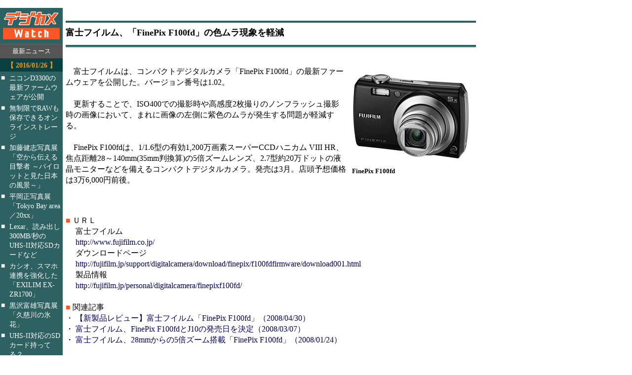

--- FILE ---
content_type: text/html; charset=utf-8
request_url: https://dc.watch.impress.co.jp/cda/compact/2008/05/07/8426.html
body_size: 7165
content:
<!DOCTYPE HTML PUBLIC "-//W3C//DTD HTML 4.0 Transitional//EN">
<html>
<head><meta http-equiv="Content-Type" content="text/html; charset=UTF-8" />

<!-- ページタイトル -->
<title>
富士フイルム、「FinePix F100fd」の色ムラ現象を軽減
</title>
<!-- /ページタイトル -->


<link rel="alternate" type="application/rss+xml" title="デジカメ Watch RSS" href="https://dc.watch.impress.co.jp/cda/rss/digicame.rdf" />
<meta name="keyword" content="text/html; charset=Shift_JIS" http-equiv="Content-Type">
<STYLE type="text/css">
A:link{
	text-decoration: none;
}
A:visited{
	text-decoration: none;
}
A:hover{
	text-decoration: underline;
}
A:active{
	text-decoration: none;
}


A.news:link{
	text-decoration: none;
	color:#000000;
}
A.news:visited{
	text-decoration: none;
	color:#000000;
}
A.news:hover{
	text-decoration: underline;
	color:#FF3300;
}
A.news:active{
	text-decoration: none;
	color:#000000;
}


.body-text {
	line-height: 140%;
}
</STYLE>




</head>

<body bgcolor="#FFFFFF" text="#000000" link="#000066" vlink="#000066" alink="#DDDDDD" marginwidth="0" marginheight="0" topmargin="0" leftmargin="0">

<!-- ローテーションバナー -->

<TABLE border="0" cellpadding="0" cellspacing="8">
<TR>
<TD>
<!-- impress ad - k-super -->

</TD>
</TR>
</TABLE>












<!-- /ローテーションバナー -->

<a name="top"></a>
<!-- ページ全体 -->
<table width="100%" border="0" cellspacing="0" cellpadding="0">
<tr> 

<!-- left -->
<td bgcolor="#2E6162" width="127" valign="top">
<table width="127" border="0" cellpadding="0" cellspacing="0">

<!-- 媒体名GIF -->
<tr>
<td width="127"><a href="/"><img src="
/cda/static/image/dc_logo-s.gif" alt="デジカメ Watch" height="70" width="127" border="0"></A></TD>
</TR>
<!-- /媒体名GIF -->

<!-- NewsIndex 見出し -->
<tr>
<td width="127" bgcolor="#2E6162"><img src="
/cda/static/image/spacer.gif" alt="" width="127" height="3"></TD>
</tr>
<tr>
<td width="127" bgcolor="#666666"><img src="
/cda/static/image/spacer.gif" alt="" width="127" height="1"></TD>
</tr>
<tr>
<td width="127" bgcolor="#555555" align="center"><img src="
/cda/static/image/spacer.gif" alt="" width="127" height="5"></TD>
</tr>
<tr>
<td width="127" bgcolor="#555555" align="center"><font color="#FFFFFF" size="2">最新ニュース</font></td>
</tr>
<tr>
<td width="127" bgcolor="#555555"><img src="
/cda/static/image/spacer.gif" alt="" width="127" height="5"></td>
</tr>
<tr>
<td width="127" bgcolor="#333333"><img src="
/cda/static/image/spacer.gif" alt="" width="127" height="1"></TD>
</tr>
<tr>
<td bgColor="#2E6162" width="127" vAlign="top">

<!-- NewsIndex -->

<!--Namazu-Ignore-Begin-->
<!-- 連載バックナンバー 開始 -->
<style type="text/css">

  div.leftpane_date {
    background-color:#094143;
    color:#FF9900;
    font-size:90%;
    font-weight:bold;
    padding-bottom:0.25em;
    padding-top:0.25em;
    text-align:center;
  }

  div.leftpane_latest_contentsinfo {
    margin-left:0;
    margin-right:0;
    width:127px;
  }

  div.leftpane_item {
    margin:0.25em 0.1em;
  }

  div.leftpane_item .icon {
    float:left;
    font-size:90%;
    margin-left:0;
    color:#FFFFFF;
  }

  div.leftpane_item .title {
    font-size:88%;
    margin-left:1.25em;
  }

  div.leftpane_item a:visited, div.leftpane_item a:link {
    color:#FFFFFF;
  }

  div.leftpane_item :link, div.leftpane_item :visited {
    text-decoration:none;
  }

  div.leftpane_item a:hover {
    color:#FFFFFF;
  }


</style>

<div class="leftpane_latest_contentsinfo"><div class="leftpane_date">【 2016/01/26 】</div><div class="leftpane_item"><div class="icon">■</div><div class="title"><a href="http://dc.watch.impress.co.jp/docs/news/20160126_740771.html"> ニコンD3300の最新ファームウェアが公開 <br/></a></div></div><div class="leftpane_item"><div class="icon">■</div><div class="title"><a href="http://dc.watch.impress.co.jp/docs/review/item/20160126_740700.html"> 無制限でRAWも保存できるオンラインストレージ <br/></a></div></div><div class="leftpane_item"><div class="icon">■</div><div class="title"><a href="http://dc.watch.impress.co.jp/docs/news/exhibition/20160126_740288.html"> 加藤健志写真展「空から伝える目撃者 ～パイロットと見た日本の風景～」 <br/></a></div></div><div class="leftpane_item"><div class="icon">■</div><div class="title"><a href="http://dc.watch.impress.co.jp/docs/news/exhibition/20160126_739222.html"> 平岡正写真展「Tokyo Bay area／20xx」 <br/></a></div></div><div class="leftpane_item"><div class="icon">■</div><div class="title"><a href="http://dc.watch.impress.co.jp/docs/news/20160126_740704.html"> Lexar、読み出し300MB/秒のUHS-II対応SDカードなど <br/></a></div></div><div class="leftpane_item"><div class="icon">■</div><div class="title"><a href="http://dc.watch.impress.co.jp/docs/news/20160126_740673.html"> カシオ、スマホ連携を強化した「EXILIM EX-ZR1700」 <br/></a></div></div><div class="leftpane_item"><div class="icon">■</div><div class="title"><a href="http://dc.watch.impress.co.jp/docs/news/exhibition/20160126_739227.html"> 黒沢富雄写真展「久慈川の氷花」 <br/></a></div></div><div class="leftpane_item"><div class="icon">■</div><div class="title"><a href="http://dc.watch.impress.co.jp/docs/enquete/20160126_740510.html"> UHS-II対応のSDカード持ってる？ <br/></a></div></div><div class="leftpane_item"><div class="icon">■</div><div class="title"><a href="http://dc.watch.impress.co.jp/docs/review/lens_review_2/20160126_728145.html"> Distagon T* FE 35mm F1.4 ZA <br/></a></div></div><div class="leftpane_item"><div class="icon">■</div><div class="title"><a href="http://dc.watch.impress.co.jp/docs/review/newproduct/20160126_740583.html"> ソニーRX1R II（実写編） <br/></a></div></div><div class="leftpane_date">【 2016/01/25 】</div><div class="leftpane_item"><div class="icon">■</div><div class="title"><a href="http://dc.watch.impress.co.jp/docs/news/20160125_740594.html"> ライカTに汎用ストラップを付けられる純正アダプター <br/></a></div></div><div class="leftpane_item"><div class="icon">■</div><div class="title"><a href="http://dc.watch.impress.co.jp/docs/news/exhibition/20160125_739220.html"> 那須潔写真展「ひかりと影」 <br/></a></div></div><div class="leftpane_item"><div class="icon">■</div><div class="title"><a href="http://dc.watch.impress.co.jp/docs/news/20160125_740541.html"> デジタルカメラマガジンがKindleの“雑誌99円均一セール”に <br/></a></div></div><div class="leftpane_item"><div class="icon">■</div><div class="title"><a href="http://dc.watch.impress.co.jp/docs/news/20160125_740498.html"> GANREFに、撮影スポットから投稿写真を探せる新機能 <br/></a></div></div><div class="leftpane_item"><div class="icon">■</div><div class="title"><a href="http://dc.watch.impress.co.jp/docs/news/20160125_740483.html"> エプソン、「カラリオ キャッシュバックキャンペーン!」を実施 <br/></a></div></div><div class="leftpane_item"><div class="icon">■</div><div class="title"><a href="http://dc.watch.impress.co.jp/docs/news/20160125_740458.html"> 三脚プレートを外さずBLACKRAPIDストラップを脱着できるアクセサリー <br/></a></div></div><div class="leftpane_item"><div class="icon">■</div><div class="title"><a href="http://dc.watch.impress.co.jp/docs/news/exhibition/20160125_739221.html"> 鈴木和幸写真展 「彼らの流儀」 <br/></a></div></div><div class="leftpane_item"><div class="icon">■</div><div class="title"><a href="http://dc.watch.impress.co.jp/docs/ranking/arank/20160125_740442.html"> 先週のアクセスランキング(2016/1/18～2016/1/24) <br/></a></div></div><div class="leftpane_item"><div class="icon">■</div><div class="title"><a href="http://dc.watch.impress.co.jp/docs/news/20160125_740446.html"> パナソニック、書き込み最高90MB/秒のSDXCカード <br/></a></div></div><div class="leftpane_item"><div class="icon">■</div><div class="title"><a href="http://dc.watch.impress.co.jp/docs/news/20160125_740125.html"> セコニック、ストロボ制御に対応した露出計 <br/></a></div></div><div class="leftpane_item"><div class="icon">■</div><div class="title"><a href="http://dc.watch.impress.co.jp/docs/review/omdme/20160125_739902.html"> Vol. 03：相手への想い・愛情が感じられる写真を心がけて～ヒダキトモコさん <br/></a></div></div><div class="leftpane_item"><div class="icon">■</div><div class="title"><a href="http://dc.watch.impress.co.jp/docs/review/efinterview/20160125_739530.html"> いままでにない画角で、見たままの海の世界を表現できる <br/></a></div></div><div class="leftpane_item"><div class="icon">■</div><div class="title"><a href="http://dc.watch.impress.co.jp/docs/news/event/20160125_739254.html"> JCII黒白写真暗室基礎講座 <br/></a></div></div><div class="leftpane_item"><div class="icon">■</div><div class="title"><a href="http://dc.watch.impress.co.jp/docs/news/exhibition/20160125_739217.html"> 小須田翔写真展「TOKYO Riverbed」 <br/></a></div></div><div class="leftpane_date">【 2016/01/22 】</div><div class="leftpane_item"><div class="icon">■</div><div class="title"><a href="http://dc.watch.impress.co.jp/docs/news/dcm/20160122_740155.html"> 風景といっしょに猫を写すには？ 雲の動きを活かして風景を撮るには？ <br/></a></div></div><div class="leftpane_item"><div class="icon">■</div><div class="title"><a href="http://dc.watch.impress.co.jp/docs/news/20160122_740239.html"> LPL、薄型・ワイド配光のLEDライト「VL-5500XP」 <br/></a></div></div><div class="leftpane_item"><div class="icon">■</div><div class="title"><a href="http://dc.watch.impress.co.jp/docs/news/20160122_740227.html"> キタムラ、フォトブック作成・注文用アプリ「フォト本」 <br/></a></div></div><div class="leftpane_item"><div class="icon">■</div><div class="title"><a href="http://dc.watch.impress.co.jp/docs/present/20160122_740216.html"> プロが作ったカメラ用「修理屋さんのクリーナー」を3名に <br/></a></div></div><div class="leftpane_item"><div class="icon">■</div><div class="title"><a href="http://dc.watch.impress.co.jp/docs/news/20160122_740214.html"> EPSONスマートグラス「MOVERIO」に、THETA連動アプリ <br/></a></div></div><div class="leftpane_item"><div class="icon">■</div><div class="title"><a href="http://dc.watch.impress.co.jp/docs/news/exhibition/20160122_739212.html"> 山岸伸写真展「世界文化遺産 賀茂別雷神社（上賀茂神社）第四十二回式年遷宮 正遷宮迄の道」 <br/></a></div></div><div class="leftpane_item"><div class="icon">■</div><div class="title"><a href="http://dc.watch.impress.co.jp/docs/news/exhibition/20160122_739195.html"> LUMIX MEETS BEYOND 2020 BY JAPANESE PHOTOGRAPHERS　#3 <br/></a></div></div><div class="leftpane_item"><div class="icon">■</div><div class="title"><a href="http://dc.watch.impress.co.jp/docs/news/20160122_740204.html"> RICOH THETA S対応の「鞘-SAYA-」ケース <br/></a></div></div><div class="leftpane_item"><div class="icon">■</div><div class="title"><a href="http://dc.watch.impress.co.jp/docs/review/dressup/20160122_740103.html"> パンキッシュなα7R IIはどうですか <br/></a></div></div><div class="leftpane_item"><div class="icon">■</div><div class="title"><a href="http://dc.watch.impress.co.jp/docs/news/20160122_739167.html"> 桐島ローランド氏が秋葉原でドローン空撮を解説 <br/></a></div></div><div class="leftpane_item"><div class="icon">■</div><div class="title"><a href="http://dc.watch.impress.co.jp/docs/review/kowareview/20160122_738791.html"> 旅フォト編：旅の思い出を美しく記録する高画質レンズ <br/></a></div></div><div class="leftpane_date">【 2016/01/21 】</div><div class="leftpane_item"><div class="icon">■</div><div class="title"><a href="http://dc.watch.impress.co.jp/docs/news/20160121_740130.html"> ロモグラフィー、ロシアレンズ復刻第2弾「New Jupiter 3+」 <br/></a></div></div><div class="leftpane_item"><div class="icon">■</div><div class="title"><a href="http://dc.watch.impress.co.jp/docs/news/exhibition/20160121_739213.html"> 國本光子写真展「The world of white snow」 <br/></a></div></div><div class="leftpane_item"><div class="icon">■</div><div class="title"><a href="http://dc.watch.impress.co.jp/docs/news/exhibition/20160121_739820.html"> 伏見行介写真展「Old fashioned portrait 先達へのオマージュ」 <br/></a></div></div><div class="leftpane_item"><div class="icon">■</div><div class="title"><a href="http://dc.watch.impress.co.jp/docs/news/contest/20160121_739865.html"> スーパースローモーション動画コンテスト <br/></a></div></div><div class="leftpane_item"><div class="icon">■</div><div class="title"><a href="http://dc.watch.impress.co.jp/docs/news/event/20160121_739847.html"> Profoto B2を使った簡単ポートレートセミナー <br/></a></div></div><div class="leftpane_item"><div class="icon">■</div><div class="title"><a href="http://dc.watch.impress.co.jp/docs/news/20160121_740020.html"> キヤノン、ミニプロジェクターにWi-Fi搭載モデルを追加 <br/></a></div></div><div class="leftpane_item"><div class="icon">■</div><div class="title"><a href="http://dc.watch.impress.co.jp/docs/news/20160121_740015.html"> 防水・耐衝撃のAPS-Cコンパクト「ライカX-U」 <br/></a></div></div><div class="leftpane_item"><div class="icon">■</div><div class="title"><a href="http://dc.watch.impress.co.jp/docs/news/20160121_740002.html"> Amazon、容量無制限の写真保存サービス「プライム・フォト」 <br/></a></div></div><div class="leftpane_item"><div class="icon">■</div><div class="title"><a href="http://dc.watch.impress.co.jp/docs/news/20160121_739998.html"> ケンコーのMマウントアダプターに富士フイルムX用が追加 <br/></a></div></div><div class="leftpane_item"><div class="icon">■</div><div class="title"><a href="http://dc.watch.impress.co.jp/docs/review/newproduct/20160121_739900.html"> ソニーRX1R II（外観・機能編） <br/></a></div></div><div class="leftpane_item"><div class="icon">■</div><div class="title"><a href="http://dc.watch.impress.co.jp/docs/news/exhibition/20160121_739654.html"> フィルム初心者が6×6限定で写真展を開催 <br/></a></div></div><div class="leftpane_item"><div class="icon">■</div><div class="title"><a href="http://dc.watch.impress.co.jp/docs/news/exhibition/20150902_717505.html"> Jui写真展「Through the Wormhole」 <br/></a></div></div><div class="leftpane_date">【 2016/01/20 】</div><div class="leftpane_item"><div class="icon">■</div><div class="title"><a href="http://dc.watch.impress.co.jp/docs/news/20160120_739861.html"> ソニー、UHS-II対応のSDXCメモリーカード <br/></a></div></div><div class="leftpane_item"><div class="icon">■</div><div class="title"><a href="http://dc.watch.impress.co.jp/docs/news/20160120_739831.html"> 曲げられる撮影用面光源「フレキシブルLEDライト」 <br/></a></div></div><div class="leftpane_item"><div class="icon">■</div><div class="title"><a href="http://dc.watch.impress.co.jp/docs/news/20160120_739825.html"> ケンコー、「激落ちくん」のカメラレンズクリーナー <br/></a></div></div><div class="leftpane_item"><div class="icon">■</div><div class="title"><a href="http://dc.watch.impress.co.jp/docs/news/20160120_739185.html"> マイクロソフト「OneDrive」を使ったフォトコンテストの受賞作品が発表 <br/></a></div></div><div class="leftpane_item"><div class="icon">■</div><div class="title"><a href="http://dc.watch.impress.co.jp/docs/news/dcm/20160120_739715.html"> デジタルカメラマガジン2016年2月号の「デジカメNEWS調査隊」まとめ <br/></a></div></div><div class="leftpane_item"><div class="icon">■</div><div class="title"><a href="http://dc.watch.impress.co.jp/docs/news/interview_dcm/20160120_739753.html"> ソニーRXシリーズ <br/></a></div></div><div class="leftpane_item"><div class="icon">■</div><div class="title"><a href="http://dc.watch.impress.co.jp/docs/news/20160120_739780.html"> ソニー、約4,240万画素フルサイズコンパクト「RX1R II」の発売日を決定 <br/></a></div></div></div>
<!-- 連載バックナンバー 終了 -->
<!--Namazu-Ignore-End-->


<!-- /NewsIndex -->

</td>
</tr>
<!-- /NewsIndex 見出し -->
</table>
</td>
<!-- left -->

<!-- 左と中央の境界線 -->
<td bgcolor="#FFFFFF" width="6" valign="top"><img src="
/cda/static/image/spacer.gif" alt="" width="6" height="1"></td>
<!-- /左と中央の境界線 -->

<!-- middle上（スペース） -->
<td valign="top" width="100%">
<table width="100%" border="0" cellpadding="0" cellspacing="0">
<tr>
<td><img src="
/cda/static/image/spacer.gif" alt="" height="8" width="1"></td>
</tr>
</table>
<!-- /middle上（スペース） -->

<!-- middle下（記事部分） -->
<table border="0" cellpadding="0" cellspacing="0" width="100%">
<tr>
<td><img src="
/cda/static/image/spacer.gif" alt="" width="1" height="18"></td>
</tr>
<tr>
<td bgcolor="#2E6162"><img src="
/cda/static/image/spacer.gif" alt="" width="1" height="4"></td>
</tr>
<tr>
<td><img src="
/cda/static/image/spacer.gif" alt="" width="1" height="8"></td>
</tr>

<!-- 記事見出し -->
<tr>
<td width="100%">
<!-- 記事タイトル -->
<p align="left"><b><font size="+1">
富士フイルム、「FinePix F100fd」の色ムラ現象を軽減
</font></b></p>
<!-- /記事タイトル -->
</td>
</tr>
<tr> 
<td><img src="
/cda/static/image/spacer.gif" width="1" height="5"></td>
</tr>
<tr>
<td> 
<!-- サブタイトル  -->
<div align="left">
</div>
<!--  /サブタイトル -->
</td>
</tr>
<!-- /記事見出し -->


<tr>
<td><img src="
/cda/static/image/spacer.gif" alt="" width="1" height="8"></td>
</tr>
<tr>
<td bgcolor="#2E6162"><img src="
/cda/static/image/spacer.gif" alt="" width="1" height="4"></td>
</tr>
<tr>
<td bgcolor="#CCCCCC"><img src="
/cda/static/image/spacer.gif" alt="" width="1" height="2"></td>
</tr>
<tr>
<td><img src="
/cda/static/image/spacer.gif" alt="" width="1" height="15"></td>
</tr>

<tr>
<td class="body-text">

<!-- 本文開始 -->

<br clear="all">
<table width=240 border=0 align=right cellPadding=3 cellSpacing=8>
<tr><td align=center>
<p>
<a href="/cda/parts/image_for_link/124431-8426-1-1.html" ><img src="/cda/static/image/2008/01/22/fuji201s.jpg" width=240 height=180 align=center alt="" border=0></a></p>
</td></tr>
<tr><td width=240 align=left>
<b><font size="-1" COLOR="black">FinePix F100fd</font></b>
</td></tr>
</table>
　富士フイルムは、コンパクトデジタルカメラ「FinePix F100fd」の最新ファームウェアを公開した。バージョン番号は1.02。<br><br>　更新することで、ISO400での撮影時や高感度2枚撮りのノンフラッシュ撮影時の画像において、まれに画像の左側に紫色のムラが発生する問題が軽減する。<br><br>　FinePix F100fdは、1/1.6型の有効1,200万画素スーパーCCDハニカム VIII HR、焦点距離28～140mm(35mm判換算)の5倍ズームレンズ、2.7型約20万ドットの液晶モニターなどを備えるコンパクトデジタルカメラ。発売は3月。店頭予想価格は3万6,000円前後。<br clear=all>
<p></p>
<br>
<br>
<font color="#FF5521">■</font> ＵＲＬ<br>
<!-- URL -->
　 富士フイルム<br>
　 <a href=http://www.fujifilm.co.jp/>http://www.fujifilm.co.jp/</a>
<!-- /URL -->
<br>
<!-- URL -->
　 ダウンロードページ<br>
　 <a href=http://fujifilm.jp/support/digitalcamera/download/finepix/f100fdfirmware/download001.html>http://fujifilm.jp/support/digitalcamera/download/finepix/f100fdfirmware/download001.html</a>
<!-- /URL -->
<br>
<!-- URL -->
　 製品情報<br>
　 <a href=http://fujifilm.jp/personal/digitalcamera/finepixf100fd/>http://fujifilm.jp/personal/digitalcamera/finepixf100fd/</a>
<!-- /URL -->
<br>
<br>
<font color="#FF5521">■</font> 関連記事<br>
<!-- KANREN -->
・ <a href="/cda/review/2008/04/30/8351.html">【新製品レビュー】富士フイルム「FinePix F100fd」（2008/04/30）</a><br>
<!-- /KANREN -->
<!-- KANREN -->
・ <a href="/cda/compact/2008/03/07/8088.html">富士フイルム、FinePix F100fdとJ10の発売日を決定（2008/03/07）</a><br>
<!-- /KANREN -->
<!-- KANREN -->
・ <a href="/cda/compact/2008/01/24/7785.html">富士フイルム、28mmからの5倍ズーム搭載「FinePix F100fd」（2008/01/24）</a><br>
<!-- /KANREN -->

<!-- 本文終了 -->

<!-- 行間調整 -->
<br>
<br>
<!-- /行間調整 -->
<!-- 記事署名 -->
<p></p>
<!-- sign -->

（ 本誌：折本 幸治 ）
<!-- /sign -->
<br>

<!-- date -->

2008/05/07 15:09

<!-- /date -->
<!-- /記事署名 -->

<!-- 500x144 -->
<script type="text/javascript">
 var googletag = googletag || {};
 googletag.cmd = googletag.cmd || [];
 (function() {
   var gads = document.createElement("script");
   gads.async = true;
   gads.type = "text/javascript";
   var useSSL = "https:" == document.location.protocol;
   gads.src = (useSSL ?"https:" : "http:") + "//www.googletagservices.com/tag/js/gpt.js";
   var node =document.getElementsByTagName("script")[0];
   node.parentNode.insertBefore(gads, node);
  })();
</script>

<!--/49282802/ipc-dcw/pc/u-kiji001-->
<div id="div-gpt-ad-ipc-dcw_pc_u-kiji001">
  <script type='text/javascript'>
    googletag.cmd.push(function() {
      googletag.defineSlot('/49282802/ipc-dcw/pc/u-kiji001', [[300, 250], [300, 600], [336, 280]],'div-gpt-ad-ipc-dcw_pc_u-kiji001')
        .addService(googletag.pubads())
      googletag.enableServices();
      googletag.display('div-gpt-ad-ipc-dcw_pc_u-kiji001');
  });
  </script>
</div>

<!-- 500x144 / -->

<!-- フッタ -->
<table border="0" cellpadding="0" cellspacing="0" width="100%">
<tr>
<td><img src="
/cda/static/image/spacer.gif" ALT="" width="1" height="8"></td>
</tr>
<tr>
<td bgcolor="#2E6162"><img src="
/cda/static/image/spacer.gif" alt="" width="1" height="6"></TD>
</tr>
<tr>
<td align="center" bgcolor="#2E6162"><a href="/"><font color="#FFFFFF" size="2">デジカメ Watch ホームページ</font></a></td>
</tr>
<tr>
<td bgcolor="#2E6162"><img src="
/cda/static/image/spacer.gif" alt="" width="1" height="6"></td>
</tr>
<tr>
<td bgcolor="#FFFFFF"><img src="
/cda/static/image/spacer.gif" alt="" width="1" height="1"></td>
</tr>
<tr>
<td bgcolor="#2E6162"><img src="
/cda/static/image/spacer.gif" alt="" width="1" height="2"></td>
</tr>
<tr>
<td bgcolor="#CCCCCC"><img src="
/cda/static/image/spacer.gif" alt="" width="1" height="2"></td>
</tr>
</table>
<!-- /フッタ -->

<!-- コピーライト -->

<table border="0">
<tr><td>
<div align="left">
<font size="-2">
・記事の情報は執筆時または掲載時のものであり、現状では異なる可能性があります。<br>
・記事の内容につき、個別にご回答することはいたしかねます。<br>
・記事、写真、図表などの著作権は著作者に帰属します。無断転用・転載は著作権法違反となります。必要な場合はこのページ自身にリンクをお張りください。業務関係でご利用の場合は別途お問い合わせください。<br>
</font>
</div>
</td></tr>
</table>
<hr>
<TABLE BORDER="0" WIDTH="100%" CELLPADDING="0" CELLSPACING="0">
<TR>
<TD><IMG src="/cda/static/image/spacer.gif" ALT="" width="1" HEIGHT="3"></TD>
</TR>
<TR>
<TD ALIGN="center"><FONT SIZE="2"><A HREF="http://dc.watch.impress.co.jp/info/cright.htm">
Copyright (c) 2008 Impress Watch Corporation, an Impress Group company. All rights reserved.</A></FONT></TD>
</TR>
<TR>
<TD><IMG src="/cda/static/image/spacer.gif" ALT="" width="1" HEIGHT="15"></TD>
</TR>
</TABLE>


<!-- /コピーライト -->

</td>
</tr>
</table>
<!-- /middle下 -->

<!-- 中央と右境界線 -->
<td valign="top" width="6">
<img src="
/cda/static/image/spacer.gif" alt="" width="6" height="1">
</td>
<!-- 中央と右境界線 -->

        <!-- right -->
        <TD valign="top" width="148"><IMG src="/cda/static/image/spacer.gif" alt="" width="100" height="5"><BR>
        <!-- スカイスクレイパー -->
        <script type="text/javascript">
 var googletag = googletag || {};
 googletag.cmd = googletag.cmd || [];
 (function() {
   var gads = document.createElement("script");
   gads.async = true;
   gads.type = "text/javascript";
   var useSSL = "https:" == document.location.protocol;
   gads.src = (useSSL ?"https:" : "http:") + "//www.googletagservices.com/tag/js/gpt.js";
   var node =document.getElementsByTagName("script")[0];
   node.parentNode.insertBefore(gads, node);
  })();
</script>

<!--/49282802/ipc-dcw/pc/r-rect001-->
<div id="div-gpt-ad-ipc-dcw_pc_r-rect001" style="margin-bottom:10px;">
  <script type='text/javascript'>
    googletag.cmd.push(function() {
      googletag.defineSlot('/49282802/ipc-dcw/pc/r-rect001', [[300, 100], [300, 150], [300, 250], [300, 300], [300, 600], [300, 800], [300, 900]],'div-gpt-ad-ipc-dcw_pc_r-rect001')
        .addService(googletag.pubads())
      googletag.enableServices();
      googletag.display('div-gpt-ad-ipc-dcw_pc_r-rect001');
  });
  </script>
</div>

<!--/49282802/ipc-dcw/pc/r-sky001-->
<div id="div-gpt-ad-ipc-dcw_pc_r-sky001" style="margin-bottom:10px;">
  <script type='text/javascript'>
    googletag.cmd.push(function() {
      googletag.defineSlot('/49282802/ipc-dcw/pc/r-sky001', [[300, 250], [300, 300], [300, 600], [300, 800]],'div-gpt-ad-ipc-dcw_pc_r-sky001')
        .addService(googletag.pubads())
      googletag.enableServices();
      googletag.display('div-gpt-ad-ipc-dcw_pc_r-sky001');
  });
  </script>
</div>

<!--/49282802/ipc-dcw/pc/2nd-r-rect001-->
<div id="div-gpt-ad-ipc-dcw_pc_2nd-r-rect001" style="margin-bottom:10px;">
  <script type='text/javascript'>
    googletag.cmd.push(function() {
      googletag.defineSlot('/49282802/ipc-dcw/pc/2nd-r-rect001', [[300, 250], [300, 300], [300, 600], [300, 800]],'div-gpt-ad-ipc-dcw_pc_2nd-r-rect001')
        .addService(googletag.pubads())
      googletag.enableServices();
      googletag.display('div-gpt-ad-ipc-dcw_pc_2nd-r-rect001');
  });
  </script>
</div>

<!--/49282802/ipc-dcw/pc/mdl-rect001-->
<div id="div-gpt-ad-ipc-dcw_pc_mdl-rect001" style="margin-bottom:10px;">
  <script type='text/javascript'>
    googletag.cmd.push(function() {
      googletag.defineSlot('/49282802/ipc-dcw/pc/mdl-rect001', [[300, 250], [300, 300]],'div-gpt-ad-ipc-dcw_pc_mdl-rect001')
        .addService(googletag.pubads())
      googletag.enableServices();
      googletag.display('div-gpt-ad-ipc-dcw_pc_mdl-rect001');
  });
  </script>
</div>

        <!-- /スカイスクレイパー -->
        </TD>
        <!-- /right -->

        <!-- スカイスクレイパーの右アキ -->
        <TD bgcolor="#FFFFFF" valign="top" width="10"><IMG src="/cda/static/image/spacer.gif" alt="" width="10" height="1"></TD>
        <!-- /スカイスクレイパーの右アキ -->

</tr>
</table>

<!-- ページ全体ここまで -->


<!-- impress ad footer 3 -->


<!-- Universal Analytics -->
<script>
  (function(i,s,o,g,r,a,m){i['GoogleAnalyticsObject']=r;i[r]=i[r]||function(){
  (i[r].q=i[r].q||[]).push(arguments)},i[r].l=1*new Date();a=s.createElement(o),
  m=s.getElementsByTagName(o)[0];a.async=1;a.src=g;m.parentNode.insertBefore(a,m)
  })(window,document,'script','//www.google-analytics.com/analytics.js','ga');
  ga('create', 'UA-245639-7', 'auto');
  ga('send', 'pageview');
</script>
<!-- /Universal Analytics -->
<script type="text/javascript">
bust = Math.floor(1000000*Math.random());
document.write('<scr'+'ipt language="JavaScript1.1" src="https://ngs.impress.co.jp/js.ng/site=UNQ_PC&sp=uu0001?ord='+bust+'">\n');
document.write('</scr'+'ipt>');
</script>
<script type="text/javascript">
bust = Math.floor(1000000*Math.random());
document.write('<scr'+'ipt language="JavaScript1.1" src="http://ngs.impress.co.jp/js.ng/site=DCW&sp=uu0001?ord='+bust+'">\n');
document.write('</scr'+'ipt>');
</script>












</body>
</html>






--- FILE ---
content_type: text/html; charset=utf-8
request_url: https://www.google.com/recaptcha/api2/aframe
body_size: 269
content:
<!DOCTYPE HTML><html><head><meta http-equiv="content-type" content="text/html; charset=UTF-8"></head><body><script nonce="jzF4q-cCGoF2pHxZkheKzg">/** Anti-fraud and anti-abuse applications only. See google.com/recaptcha */ try{var clients={'sodar':'https://pagead2.googlesyndication.com/pagead/sodar?'};window.addEventListener("message",function(a){try{if(a.source===window.parent){var b=JSON.parse(a.data);var c=clients[b['id']];if(c){var d=document.createElement('img');d.src=c+b['params']+'&rc='+(localStorage.getItem("rc::a")?sessionStorage.getItem("rc::b"):"");window.document.body.appendChild(d);sessionStorage.setItem("rc::e",parseInt(sessionStorage.getItem("rc::e")||0)+1);localStorage.setItem("rc::h",'1768938453719');}}}catch(b){}});window.parent.postMessage("_grecaptcha_ready", "*");}catch(b){}</script></body></html>